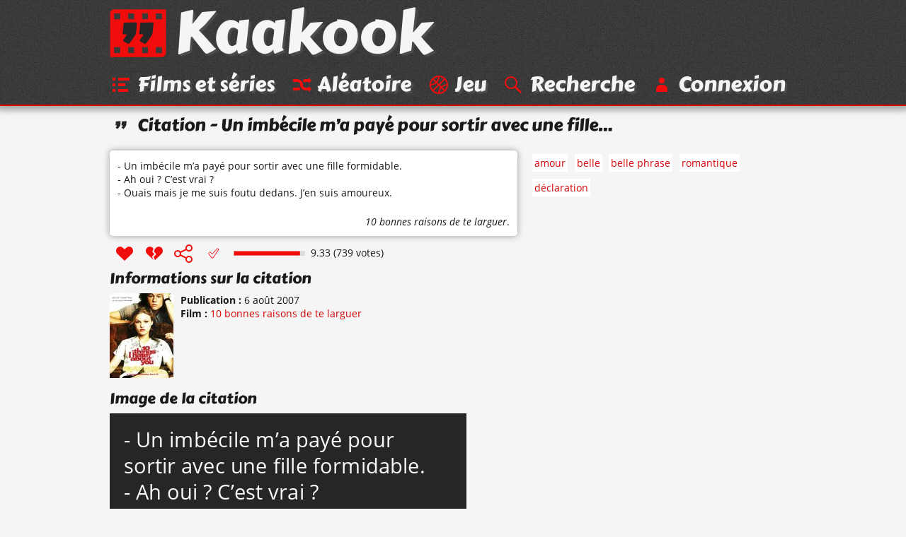

--- FILE ---
content_type: text/html; charset=UTF-8
request_url: https://www.kaakook.fr/citation-1509
body_size: 2648
content:
<!DOCTYPE html>
<html lang="fr">

<head>
	<meta charset="utf-8">
	<meta name="viewport" content="width=device-width, initial-scale=1.0, shrink-to-fit=no">
	<meta name="description" content="La réplique « Un imbécile m’a payé pour sortir avec une fille formidable. Ah oui ? C’est vrai ? Ouais mais je me suis foutu dedans. J’en suis… » du film « 10 bonnes raisons de te larguer ». Note : 9.33/10 avec 739 votes.">
	<meta property="og:site_name" content="Kaakook">
	<meta property="og:title" content="Citation « Un imbécile m’a payé pour sortir avec une… » - Kaakook">
	<meta property="og:description" content="La réplique « Un imbécile m’a payé pour sortir avec une fille formidable. Ah oui ? C’est vrai ? Ouais mais je me suis foutu dedans. J’en suis… » du film « 10 bonnes raisons de te larguer ». Note : 9.33/10 avec 739 votes.">
	<meta property="og:url" content="https://www.kaakook.fr/citation-1509">
	<meta property="og:image" content="https://www.kaakook.fr/picture-1509">
	<title>Citation « Un imbécile m’a payé pour sortir avec une… » - Kaakook</title>
    <link rel="preload" href="/font/CarterOne-v11-Regular-Latin.woff2" as="font" type="font/woff2" crossorigin>
    <link rel="preload" href="/font/OpenSans-v17-Regular-Latin.woff2" as="font" type="font/woff2" crossorigin>
    <link rel="preload" href="/font/OpenSans-v17-Italic-Latin.woff2" as="font" type="font/woff2" crossorigin>
    <link rel="preload" href="/font/OpenSans-v17-Bold-Latin.woff2" as="font" type="font/woff2" crossorigin>
	<link rel="canonical" href="https://www.kaakook.fr/citation-1509">
	<link rel="icon" type="image/svg+xml" href="/img/logo-negative-crop.mini.svg">
	<link rel="apple-touch-icon" href="/img/apple-touch-icon.png">
	<link rel="stylesheet" href="https://www.kaakook.fr/css/style.1695564721.mini.css">
	<script async src="https://www.kaakook.fr/js/fonctions.1674075654.js"></script>
</head>

<body>

<header>
	<div>
		<a href="/"><svg><use xlink:href="/img/icons11.mini.svg#logo-negative"/></svg>Kaakook</a>
		<nav>
			<ul>
				<li><a href="/"><svg><title>Kaakook</title><use xlink:href="/img/icons11.mini.svg#logo-negative"/></svg></a></li><li><a href="/films"><svg><title>Films et séries</title><use xlink:href="/img/icons11.mini.svg#list"/></svg><span>Films et séries</span></a></li><li><a href="/random"><svg><title>Aléatoire</title><use xlink:href="/img/icons11.mini.svg#shuffle"/></svg><span>Aléatoire</span></a></li><li><a href="/jeu"><svg><title>Jeu</title><use xlink:href="/img/icons11.mini.svg#jeu"/></svg><span>Jeu</span></a></li><li><a href="/rechercher"><svg><title>Recherche</title><use xlink:href="/img/icons11.mini.svg#search"/></svg><span>Recherche</span></a></li><li><a href="/login"><svg><title>Connexion</title><use xlink:href="/img/icons11.mini.svg#user"/></svg><span>Connexion</span></a></li>
			</ul>
		</nav>
	</div>
</header>

<main>
	<h1><svg><use xlink:href="/img/icons11.mini.svg#quotes-black"/></svg>Citation - Un imbécile m’a payé pour sortir avec une fille…</h1>
	<article id="citation-1509">
		<script type="application/ld+json">
			{"@context": "http://schema.org/","@type": "Quotation","text": "- Un imbécile m’a payé pour sortir avec une fille formidable.- Ah oui ? C’est vrai ?- Ouais mais je me suis foutu dedans. J’en suis amoureux.","datePublished": "2007-08-05","isPartOf": {"@type": "Movie","name": "10 bonnes raisons de te larguer","dateCreated": "1999","director": {"@type": "Person","name": "Gil Junger"},"image": "https://www.kaakook.fr/img/affiche/moyen/affiche-492.jpg"},"aggregateRating": {"@type": "AggregateRating","bestRating": "10","ratingCount": "739","ratingValue": "9.33"}}
		</script>
		<blockquote>
			<p>
				- Un imbécile m’a payé pour sortir avec une fille formidable.<br>- Ah oui ? C’est vrai ?<br>- Ouais mais je me suis foutu dedans. J’en suis amoureux.
			</p>
			<footer> 
				<cite><a href="/film-492">10 bonnes raisons de te larguer</a></cite>.
			</footer>
		</blockquote>
		<footer>
			<ul>
				<li id="vote_1509"><a href="#" title="J'aime" onclick="vote(1509,'true'); return false;"><svg><use xlink:href="/img/icons11.mini.svg#heart"/></svg></a></li><li><a href="#" title="J'aime pas" onclick="vote(1509,'false'); return false;"><svg><use xlink:href="/img/icons11.mini.svg#broken-heart"/></svg></a></li><li><a href="#" title="Partager cette citation" onclick="displaySocial(1509); return false;"><svg><use xlink:href="/img/icons11.mini.svg#social"/></svg></a></li><li><svg><use xlink:href="/img/icons11.mini.svg#checkmark-empty"/></svg></li>
			</ul>
			<svg viewBox="0 0 101 7"><path d="M0,0l101,0 0,7L0,7z"/><path d="M0.5,0.5l93.3,0 0,6L0.5,6.5z"/></svg><span>9.33 (739 votes)</span>
		</footer>
		
		<aside class="aside-tags">
			<ul class="tags">
				<li><a href="/tag-amour">amour</a></li><li><a href="/tag-belle">belle</a></li><li><a href="/tag-belle_phrase">belle phrase</a></li><li><a href="/tag-romantique">romantique</a></li><li><a href="/tag-declaration_d_amour">déclaration </a></li>
			</ul>
		</aside>
		<section class="details">
			<h2>Informations sur la citation</h2>
			<img alt="Affiche de 10 bonnes raisons de te larguer" src="https://www.kaakook.fr/img/affiche/moyen/affiche-492.jpg"/>
			<dl>
				<dt>Publication</dt>
				<dd><time datetime="2007-08-05">6 août 2007</time><br></dd>
				<dt>Film</dt>
				<dd><a href="/film-492">10 bonnes raisons de te larguer</a><br></dd>
			</dl>
		</section>
		<hr>
		<section class="picture">
			<h2>Image de la citation</h2>
			<img width="504" height="337" src="/picture-1509" alt="Un imbécile m’a payé pour sortir avec une fille formidable. Ah oui ? C’est vrai ? Ouais mais je me…">
			<br><a target="_blank" rel="nofollow" href="https://pinterest.com/pin/create/button/?url=https%3A%2F%2Fwww.kaakook.fr%2Fcitation-1509&media=https%3A%2F%2Fwww.kaakook.fr%2Fpicture-1509&description=La%20r%C3%A9plique%20%C2%AB%C2%A0Un%20imb%C3%A9cile%20m%E2%80%99a%20pay%C3%A9%20pour%20sortir%20avec%20une%20fille%20formidable.%20Ah%20oui%C2%A0%3F%20C%E2%80%99est%20vrai%C2%A0%3F%20Ouais%20mais%20je%20me%20suis%20foutu%20dedans.%20J%E2%80%99en%20suis%20amoureux.%C2%A0%C2%BB%20du%20film%20%C2%AB%C2%A010%20bonnes%20raisons%20de%20te%20larguer%C2%A0%C2%BB.%20Note%20%3A%209.33%2F10%20avec%20739%20votes.">Partagez sur <svg><use xlink:href="/img/icons11.mini.svg#pinterest-share"/></svg></a>
		</section>
		<hr>
		<section class="video">
			<h2>Vidéo contenant la citation</h2>
			<p>
				Il n'y a pas encore de vidéo.
			</p>
			<p>
				Il faut être connecté pour pouvoir proposer une vidéo. <a href="/login">Connectez-vous</a> ou <a href="/register">inscrivez-vous</a> si vous n'avez pas encore de compte.
			</p>
		</section>
		<hr>
		<aside class="aside-guess">
			<h2>Suggestion de répliques d'autres films</h2>
			<ul class="liste">
				<li><a href="/citation-2698">Tu la kiff ? Nan ! Tu la kiff, kiff, ou juste tu…</a></li>
				<li><a href="/citation-9807">Et surtout, n’oubliez pas, à chaque problème sa…</a></li>
				<li><a href="/citation-3546">Je suis Matt… Sans toi je me sens aussi seul…</a></li>
				<li><a href="/citation-9390">Tu sais, quand on est jeune on a l’impression que…</a></li>
				<li><a href="/citation-16596">Tu ne sais pas ce que tu veux, Ally. Tu es…</a></li>
			</ul>
		</aside>
		<hr>
		<section class="section-comments">
			<h2>Commentaires</h2>
			<p>
				Il n'y a pas encore de commentaires.
			</p>
			<p>
				Il faut être connecté pour pouvoir ajouter un commentaire. <a href="/login">Connectez-vous</a> ou <a href="/register">inscrivez-vous</a> si vous n'avez pas encore de compte.
			</p>
		</section>
		<hr>
		<aside id="manage_tags">
			<h2>Ajouter des tags à la citation <a href="#" onclick="manageTags(true, 1509); return false;">+</a></h2>
		</aside>
	</article>
</main>

<footer>
	<div>
		<ul>
			<li><a href="/tags">Tags</a></li><li><a href="/tops">Tops</a></li><li><a href="/more/liens">Liens</a></li><li><a href="/more/partenariat">Partenariat</a></li><li><a href="/more/last">Dernières</a></li><li><a href="/sagas">Sagas</a></li><li><a href="/persos">Perso</a></li><li><a href="/more/faq">À propos</a></li><li class="menu-spare"><a href="/more/mosaique">Mosaïque</a></li><li><a href="/proposer">Proposer</a></li><li><a href="/mentions-legales">Mentions légales</a></li>
		</ul>
	</div>
</footer>

</body>

</html>
